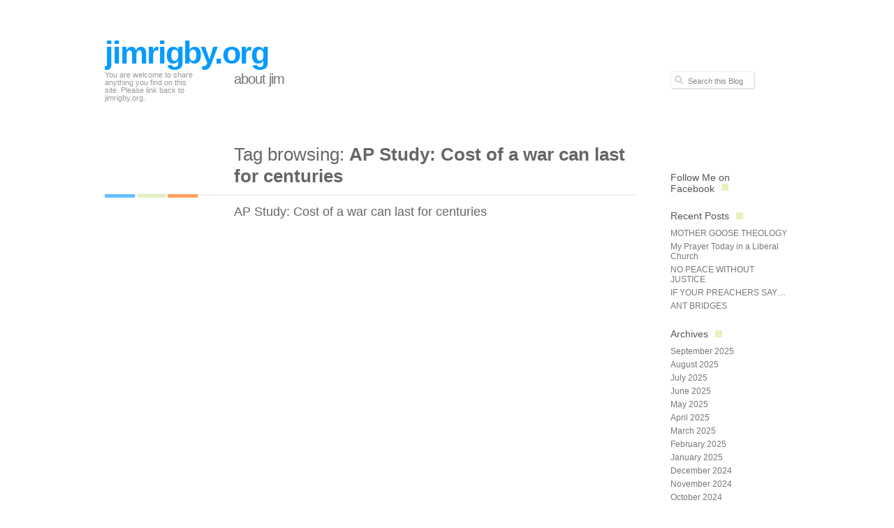

--- FILE ---
content_type: text/html; charset=UTF-8
request_url: http://www.jimrigby.org/tag/ap-study-cost-of-a-war-can-last-for-centuries/
body_size: 8706
content:
<!DOCTYPE html PUBLIC "-//W3C//DTD XHTML 1.0 Transitional//EN" "http://www.w3.org/TR/xhtml1/DTD/xhtml1-transitional.dtd">
<html xmlns="http://www.w3.org/1999/xhtml"  xmlns:fb="http://ogp.me/ns/fb#" xmlns:og="http://ogp.me/ns#" lang="en-US" xmlns:fb="https://www.facebook.com/2008/fbml" xmlns:addthis="https://www.addthis.com/help/api-spec" >
<head profile="http://gmpg.org/xfn/11">
<meta http-equiv="Content-Type" content="text/html; charset=UTF-8" />
<title> &raquo; AP Study: Cost of a war can last for centuries jimrigby.org</title>
<link rel="stylesheet" href="http://www.jimrigby.org/wp-content/themes/neutra/style.css" type="text/css" media="screen" />
<!--[if lte IE 7]><link href="http://www.jimrigby.org/wp-content/themes/neutra/css/style-ie.css" rel="stylesheet" type="text/css" /><![endif]-->
<link rel="pingback" href="http://www.jimrigby.org/xmlrpc.php" />
<meta name='robots' content='max-image-preview:large' />
	<style>img:is([sizes="auto" i], [sizes^="auto," i]) { contain-intrinsic-size: 3000px 1500px }</style>
	<link rel='dns-prefetch' href='//s7.addthis.com' />
<link rel="alternate" type="application/rss+xml" title="jimrigby.org &raquo; Feed" href="http://www.jimrigby.org/feed/" />
<link rel="alternate" type="application/rss+xml" title="jimrigby.org &raquo; Comments Feed" href="http://www.jimrigby.org/comments/feed/" />
<link rel="alternate" type="application/rss+xml" title="jimrigby.org &raquo; AP Study: Cost of a war can last for centuries Tag Feed" href="http://www.jimrigby.org/tag/ap-study-cost-of-a-war-can-last-for-centuries/feed/" />
		<!-- This site uses the Google Analytics by MonsterInsights plugin v8.28.0 - Using Analytics tracking - https://www.monsterinsights.com/ -->
		<!-- Note: MonsterInsights is not currently configured on this site. The site owner needs to authenticate with Google Analytics in the MonsterInsights settings panel. -->
					<!-- No tracking code set -->
				<!-- / Google Analytics by MonsterInsights -->
		<script type="text/javascript">
/* <![CDATA[ */
window._wpemojiSettings = {"baseUrl":"https:\/\/s.w.org\/images\/core\/emoji\/16.0.1\/72x72\/","ext":".png","svgUrl":"https:\/\/s.w.org\/images\/core\/emoji\/16.0.1\/svg\/","svgExt":".svg","source":{"concatemoji":"http:\/\/www.jimrigby.org\/wp-includes\/js\/wp-emoji-release.min.js?ver=6.8.3"}};
/*! This file is auto-generated */
!function(s,n){var o,i,e;function c(e){try{var t={supportTests:e,timestamp:(new Date).valueOf()};sessionStorage.setItem(o,JSON.stringify(t))}catch(e){}}function p(e,t,n){e.clearRect(0,0,e.canvas.width,e.canvas.height),e.fillText(t,0,0);var t=new Uint32Array(e.getImageData(0,0,e.canvas.width,e.canvas.height).data),a=(e.clearRect(0,0,e.canvas.width,e.canvas.height),e.fillText(n,0,0),new Uint32Array(e.getImageData(0,0,e.canvas.width,e.canvas.height).data));return t.every(function(e,t){return e===a[t]})}function u(e,t){e.clearRect(0,0,e.canvas.width,e.canvas.height),e.fillText(t,0,0);for(var n=e.getImageData(16,16,1,1),a=0;a<n.data.length;a++)if(0!==n.data[a])return!1;return!0}function f(e,t,n,a){switch(t){case"flag":return n(e,"\ud83c\udff3\ufe0f\u200d\u26a7\ufe0f","\ud83c\udff3\ufe0f\u200b\u26a7\ufe0f")?!1:!n(e,"\ud83c\udde8\ud83c\uddf6","\ud83c\udde8\u200b\ud83c\uddf6")&&!n(e,"\ud83c\udff4\udb40\udc67\udb40\udc62\udb40\udc65\udb40\udc6e\udb40\udc67\udb40\udc7f","\ud83c\udff4\u200b\udb40\udc67\u200b\udb40\udc62\u200b\udb40\udc65\u200b\udb40\udc6e\u200b\udb40\udc67\u200b\udb40\udc7f");case"emoji":return!a(e,"\ud83e\udedf")}return!1}function g(e,t,n,a){var r="undefined"!=typeof WorkerGlobalScope&&self instanceof WorkerGlobalScope?new OffscreenCanvas(300,150):s.createElement("canvas"),o=r.getContext("2d",{willReadFrequently:!0}),i=(o.textBaseline="top",o.font="600 32px Arial",{});return e.forEach(function(e){i[e]=t(o,e,n,a)}),i}function t(e){var t=s.createElement("script");t.src=e,t.defer=!0,s.head.appendChild(t)}"undefined"!=typeof Promise&&(o="wpEmojiSettingsSupports",i=["flag","emoji"],n.supports={everything:!0,everythingExceptFlag:!0},e=new Promise(function(e){s.addEventListener("DOMContentLoaded",e,{once:!0})}),new Promise(function(t){var n=function(){try{var e=JSON.parse(sessionStorage.getItem(o));if("object"==typeof e&&"number"==typeof e.timestamp&&(new Date).valueOf()<e.timestamp+604800&&"object"==typeof e.supportTests)return e.supportTests}catch(e){}return null}();if(!n){if("undefined"!=typeof Worker&&"undefined"!=typeof OffscreenCanvas&&"undefined"!=typeof URL&&URL.createObjectURL&&"undefined"!=typeof Blob)try{var e="postMessage("+g.toString()+"("+[JSON.stringify(i),f.toString(),p.toString(),u.toString()].join(",")+"));",a=new Blob([e],{type:"text/javascript"}),r=new Worker(URL.createObjectURL(a),{name:"wpTestEmojiSupports"});return void(r.onmessage=function(e){c(n=e.data),r.terminate(),t(n)})}catch(e){}c(n=g(i,f,p,u))}t(n)}).then(function(e){for(var t in e)n.supports[t]=e[t],n.supports.everything=n.supports.everything&&n.supports[t],"flag"!==t&&(n.supports.everythingExceptFlag=n.supports.everythingExceptFlag&&n.supports[t]);n.supports.everythingExceptFlag=n.supports.everythingExceptFlag&&!n.supports.flag,n.DOMReady=!1,n.readyCallback=function(){n.DOMReady=!0}}).then(function(){return e}).then(function(){var e;n.supports.everything||(n.readyCallback(),(e=n.source||{}).concatemoji?t(e.concatemoji):e.wpemoji&&e.twemoji&&(t(e.twemoji),t(e.wpemoji)))}))}((window,document),window._wpemojiSettings);
/* ]]> */
</script>
<!-- AL2FB CSS -->
<style type="text/css" media="screen">
.al2fb_widget_comments { }
.al2fb_widget_comments li { }
.al2fb_widget_picture { width: 32px; height: 32px; }
.al2fb_widget_name { }
.al2fb_widget_comment { }
.al2fb_widget_date { font-size: smaller; }</style>
<link rel='stylesheet' id='al2fb_style-css' href='http://www.jimrigby.org/wp-content/plugins/add-link-to-facebook/add-link-to-facebook.css?ver=6.8.3' type='text/css' media='all' />
<style id='wp-emoji-styles-inline-css' type='text/css'>

	img.wp-smiley, img.emoji {
		display: inline !important;
		border: none !important;
		box-shadow: none !important;
		height: 1em !important;
		width: 1em !important;
		margin: 0 0.07em !important;
		vertical-align: -0.1em !important;
		background: none !important;
		padding: 0 !important;
	}
</style>
<link rel='stylesheet' id='wp-block-library-css' href='http://www.jimrigby.org/wp-includes/css/dist/block-library/style.min.css?ver=6.8.3' type='text/css' media='all' />
<style id='classic-theme-styles-inline-css' type='text/css'>
/*! This file is auto-generated */
.wp-block-button__link{color:#fff;background-color:#32373c;border-radius:9999px;box-shadow:none;text-decoration:none;padding:calc(.667em + 2px) calc(1.333em + 2px);font-size:1.125em}.wp-block-file__button{background:#32373c;color:#fff;text-decoration:none}
</style>
<style id='global-styles-inline-css' type='text/css'>
:root{--wp--preset--aspect-ratio--square: 1;--wp--preset--aspect-ratio--4-3: 4/3;--wp--preset--aspect-ratio--3-4: 3/4;--wp--preset--aspect-ratio--3-2: 3/2;--wp--preset--aspect-ratio--2-3: 2/3;--wp--preset--aspect-ratio--16-9: 16/9;--wp--preset--aspect-ratio--9-16: 9/16;--wp--preset--color--black: #000000;--wp--preset--color--cyan-bluish-gray: #abb8c3;--wp--preset--color--white: #ffffff;--wp--preset--color--pale-pink: #f78da7;--wp--preset--color--vivid-red: #cf2e2e;--wp--preset--color--luminous-vivid-orange: #ff6900;--wp--preset--color--luminous-vivid-amber: #fcb900;--wp--preset--color--light-green-cyan: #7bdcb5;--wp--preset--color--vivid-green-cyan: #00d084;--wp--preset--color--pale-cyan-blue: #8ed1fc;--wp--preset--color--vivid-cyan-blue: #0693e3;--wp--preset--color--vivid-purple: #9b51e0;--wp--preset--gradient--vivid-cyan-blue-to-vivid-purple: linear-gradient(135deg,rgba(6,147,227,1) 0%,rgb(155,81,224) 100%);--wp--preset--gradient--light-green-cyan-to-vivid-green-cyan: linear-gradient(135deg,rgb(122,220,180) 0%,rgb(0,208,130) 100%);--wp--preset--gradient--luminous-vivid-amber-to-luminous-vivid-orange: linear-gradient(135deg,rgba(252,185,0,1) 0%,rgba(255,105,0,1) 100%);--wp--preset--gradient--luminous-vivid-orange-to-vivid-red: linear-gradient(135deg,rgba(255,105,0,1) 0%,rgb(207,46,46) 100%);--wp--preset--gradient--very-light-gray-to-cyan-bluish-gray: linear-gradient(135deg,rgb(238,238,238) 0%,rgb(169,184,195) 100%);--wp--preset--gradient--cool-to-warm-spectrum: linear-gradient(135deg,rgb(74,234,220) 0%,rgb(151,120,209) 20%,rgb(207,42,186) 40%,rgb(238,44,130) 60%,rgb(251,105,98) 80%,rgb(254,248,76) 100%);--wp--preset--gradient--blush-light-purple: linear-gradient(135deg,rgb(255,206,236) 0%,rgb(152,150,240) 100%);--wp--preset--gradient--blush-bordeaux: linear-gradient(135deg,rgb(254,205,165) 0%,rgb(254,45,45) 50%,rgb(107,0,62) 100%);--wp--preset--gradient--luminous-dusk: linear-gradient(135deg,rgb(255,203,112) 0%,rgb(199,81,192) 50%,rgb(65,88,208) 100%);--wp--preset--gradient--pale-ocean: linear-gradient(135deg,rgb(255,245,203) 0%,rgb(182,227,212) 50%,rgb(51,167,181) 100%);--wp--preset--gradient--electric-grass: linear-gradient(135deg,rgb(202,248,128) 0%,rgb(113,206,126) 100%);--wp--preset--gradient--midnight: linear-gradient(135deg,rgb(2,3,129) 0%,rgb(40,116,252) 100%);--wp--preset--font-size--small: 13px;--wp--preset--font-size--medium: 20px;--wp--preset--font-size--large: 36px;--wp--preset--font-size--x-large: 42px;--wp--preset--spacing--20: 0.44rem;--wp--preset--spacing--30: 0.67rem;--wp--preset--spacing--40: 1rem;--wp--preset--spacing--50: 1.5rem;--wp--preset--spacing--60: 2.25rem;--wp--preset--spacing--70: 3.38rem;--wp--preset--spacing--80: 5.06rem;--wp--preset--shadow--natural: 6px 6px 9px rgba(0, 0, 0, 0.2);--wp--preset--shadow--deep: 12px 12px 50px rgba(0, 0, 0, 0.4);--wp--preset--shadow--sharp: 6px 6px 0px rgba(0, 0, 0, 0.2);--wp--preset--shadow--outlined: 6px 6px 0px -3px rgba(255, 255, 255, 1), 6px 6px rgba(0, 0, 0, 1);--wp--preset--shadow--crisp: 6px 6px 0px rgba(0, 0, 0, 1);}:where(.is-layout-flex){gap: 0.5em;}:where(.is-layout-grid){gap: 0.5em;}body .is-layout-flex{display: flex;}.is-layout-flex{flex-wrap: wrap;align-items: center;}.is-layout-flex > :is(*, div){margin: 0;}body .is-layout-grid{display: grid;}.is-layout-grid > :is(*, div){margin: 0;}:where(.wp-block-columns.is-layout-flex){gap: 2em;}:where(.wp-block-columns.is-layout-grid){gap: 2em;}:where(.wp-block-post-template.is-layout-flex){gap: 1.25em;}:where(.wp-block-post-template.is-layout-grid){gap: 1.25em;}.has-black-color{color: var(--wp--preset--color--black) !important;}.has-cyan-bluish-gray-color{color: var(--wp--preset--color--cyan-bluish-gray) !important;}.has-white-color{color: var(--wp--preset--color--white) !important;}.has-pale-pink-color{color: var(--wp--preset--color--pale-pink) !important;}.has-vivid-red-color{color: var(--wp--preset--color--vivid-red) !important;}.has-luminous-vivid-orange-color{color: var(--wp--preset--color--luminous-vivid-orange) !important;}.has-luminous-vivid-amber-color{color: var(--wp--preset--color--luminous-vivid-amber) !important;}.has-light-green-cyan-color{color: var(--wp--preset--color--light-green-cyan) !important;}.has-vivid-green-cyan-color{color: var(--wp--preset--color--vivid-green-cyan) !important;}.has-pale-cyan-blue-color{color: var(--wp--preset--color--pale-cyan-blue) !important;}.has-vivid-cyan-blue-color{color: var(--wp--preset--color--vivid-cyan-blue) !important;}.has-vivid-purple-color{color: var(--wp--preset--color--vivid-purple) !important;}.has-black-background-color{background-color: var(--wp--preset--color--black) !important;}.has-cyan-bluish-gray-background-color{background-color: var(--wp--preset--color--cyan-bluish-gray) !important;}.has-white-background-color{background-color: var(--wp--preset--color--white) !important;}.has-pale-pink-background-color{background-color: var(--wp--preset--color--pale-pink) !important;}.has-vivid-red-background-color{background-color: var(--wp--preset--color--vivid-red) !important;}.has-luminous-vivid-orange-background-color{background-color: var(--wp--preset--color--luminous-vivid-orange) !important;}.has-luminous-vivid-amber-background-color{background-color: var(--wp--preset--color--luminous-vivid-amber) !important;}.has-light-green-cyan-background-color{background-color: var(--wp--preset--color--light-green-cyan) !important;}.has-vivid-green-cyan-background-color{background-color: var(--wp--preset--color--vivid-green-cyan) !important;}.has-pale-cyan-blue-background-color{background-color: var(--wp--preset--color--pale-cyan-blue) !important;}.has-vivid-cyan-blue-background-color{background-color: var(--wp--preset--color--vivid-cyan-blue) !important;}.has-vivid-purple-background-color{background-color: var(--wp--preset--color--vivid-purple) !important;}.has-black-border-color{border-color: var(--wp--preset--color--black) !important;}.has-cyan-bluish-gray-border-color{border-color: var(--wp--preset--color--cyan-bluish-gray) !important;}.has-white-border-color{border-color: var(--wp--preset--color--white) !important;}.has-pale-pink-border-color{border-color: var(--wp--preset--color--pale-pink) !important;}.has-vivid-red-border-color{border-color: var(--wp--preset--color--vivid-red) !important;}.has-luminous-vivid-orange-border-color{border-color: var(--wp--preset--color--luminous-vivid-orange) !important;}.has-luminous-vivid-amber-border-color{border-color: var(--wp--preset--color--luminous-vivid-amber) !important;}.has-light-green-cyan-border-color{border-color: var(--wp--preset--color--light-green-cyan) !important;}.has-vivid-green-cyan-border-color{border-color: var(--wp--preset--color--vivid-green-cyan) !important;}.has-pale-cyan-blue-border-color{border-color: var(--wp--preset--color--pale-cyan-blue) !important;}.has-vivid-cyan-blue-border-color{border-color: var(--wp--preset--color--vivid-cyan-blue) !important;}.has-vivid-purple-border-color{border-color: var(--wp--preset--color--vivid-purple) !important;}.has-vivid-cyan-blue-to-vivid-purple-gradient-background{background: var(--wp--preset--gradient--vivid-cyan-blue-to-vivid-purple) !important;}.has-light-green-cyan-to-vivid-green-cyan-gradient-background{background: var(--wp--preset--gradient--light-green-cyan-to-vivid-green-cyan) !important;}.has-luminous-vivid-amber-to-luminous-vivid-orange-gradient-background{background: var(--wp--preset--gradient--luminous-vivid-amber-to-luminous-vivid-orange) !important;}.has-luminous-vivid-orange-to-vivid-red-gradient-background{background: var(--wp--preset--gradient--luminous-vivid-orange-to-vivid-red) !important;}.has-very-light-gray-to-cyan-bluish-gray-gradient-background{background: var(--wp--preset--gradient--very-light-gray-to-cyan-bluish-gray) !important;}.has-cool-to-warm-spectrum-gradient-background{background: var(--wp--preset--gradient--cool-to-warm-spectrum) !important;}.has-blush-light-purple-gradient-background{background: var(--wp--preset--gradient--blush-light-purple) !important;}.has-blush-bordeaux-gradient-background{background: var(--wp--preset--gradient--blush-bordeaux) !important;}.has-luminous-dusk-gradient-background{background: var(--wp--preset--gradient--luminous-dusk) !important;}.has-pale-ocean-gradient-background{background: var(--wp--preset--gradient--pale-ocean) !important;}.has-electric-grass-gradient-background{background: var(--wp--preset--gradient--electric-grass) !important;}.has-midnight-gradient-background{background: var(--wp--preset--gradient--midnight) !important;}.has-small-font-size{font-size: var(--wp--preset--font-size--small) !important;}.has-medium-font-size{font-size: var(--wp--preset--font-size--medium) !important;}.has-large-font-size{font-size: var(--wp--preset--font-size--large) !important;}.has-x-large-font-size{font-size: var(--wp--preset--font-size--x-large) !important;}
:where(.wp-block-post-template.is-layout-flex){gap: 1.25em;}:where(.wp-block-post-template.is-layout-grid){gap: 1.25em;}
:where(.wp-block-columns.is-layout-flex){gap: 2em;}:where(.wp-block-columns.is-layout-grid){gap: 2em;}
:root :where(.wp-block-pullquote){font-size: 1.5em;line-height: 1.6;}
</style>
<link rel='stylesheet' id='wpt-twitter-feed-css' href='http://www.jimrigby.org/wp-content/plugins/wp-to-twitter/css/twitter-feed.css?ver=6.8.3' type='text/css' media='all' />
<link rel='stylesheet' id='addthis_all_pages-css' href='http://www.jimrigby.org/wp-content/plugins/addthis/frontend/build/addthis_wordpress_public.min.css?ver=6.8.3' type='text/css' media='all' />
<link rel='stylesheet' id='mediaelementjs-styles-css' href='http://www.jimrigby.org/wp-content/plugins/media-element-html5-video-and-audio-player/mediaelement/v4/mediaelementplayer.min.css?ver=6.8.3' type='text/css' media='all' />
<link rel='stylesheet' id='mediaelementjs-styles-legacy-css' href='http://www.jimrigby.org/wp-content/plugins/media-element-html5-video-and-audio-player/mediaelement/v4/mediaelementplayer-legacy.min.css?ver=6.8.3' type='text/css' media='all' />
<script type="text/javascript" src="http://www.jimrigby.org/wp-includes/js/jquery/jquery.min.js?ver=3.7.1" id="jquery-core-js"></script>
<script type="text/javascript" src="http://www.jimrigby.org/wp-includes/js/jquery/jquery-migrate.min.js?ver=3.4.1" id="jquery-migrate-js"></script>
<script type="text/javascript" src="http://www.jimrigby.org/wp-admin/admin-ajax.php?action=addthis_global_options_settings&amp;ver=6.8.3" id="addthis_global_options-js"></script>
<script type="text/javascript" src="https://s7.addthis.com/js/300/addthis_widget.js?ver=6.8.3#pubid=wp-e3f4bd338c611e1e2d1a216115fd3ae7" id="addthis_widget-js"></script>
<script type="text/javascript" src="http://www.jimrigby.org/wp-content/plugins/media-element-html5-video-and-audio-player/mediaelement/v4/mediaelement-and-player.min.js?ver=4.2.8" id="mediaelementjs-scripts-js"></script>
<link rel="https://api.w.org/" href="http://www.jimrigby.org/wp-json/" /><link rel="alternate" title="JSON" type="application/json" href="http://www.jimrigby.org/wp-json/wp/v2/tags/1493" /><link rel="EditURI" type="application/rsd+xml" title="RSD" href="http://www.jimrigby.org/xmlrpc.php?rsd" />
<meta name="generator" content="WordPress 6.8.3" />

<script type="text/javascript">var _sf_startpt=(new Date()).getTime()</script>
<meta property='og:image' content='https://fbcdn-sphotos-a.akamaihd.net/hphotos-ak-snc6/167910_104380789636737_100001944497845_33254_5838861_n.jpg' />
<link rel='image_src' href='https://fbcdn-sphotos-a.akamaihd.net/hphotos-ak-snc6/167910_104380789636737_100001944497845_33254_5838861_n.jpg' />
<meta property='og:site_name' content='jimrigby.org' />
<meta property='fb:app_id' content='355301981153973' />
<meta property='og:locale' content='en_US' />
</head>
<body class="archive tag tag-ap-study-cost-of-a-war-can-last-for-centuries tag-1493 wp-theme-neutra">
<div id="container">
<div id="header">
	<h1><a href="http://www.jimrigby.org/" title="jimrigby.org">jimrigby.org</a></h1>
	<p>You are welcome to share anything you find on this site. Please link back to jimrigby.org.</p>

	<div id="menu">
			<ul>
		<li class="page_item page-item-4"><a href="http://www.jimrigby.org/about-jim/">About Jim</a></li>
	</ul>
	</div>

	<div id="search">
		<form method="get" id="searchform" action="http://www.jimrigby.org/">
	<p><input type="text" size="12" value="Search this Blog" name="s" id="s" class="ipt-keywords" onfocus="if (this.value == this.defaultValue) this.value = ''" /></p>
</form>	</div>
</div><!-- /header -->
<div id="page">

	<div id="left">
		
		<h2 class="title">
			Tag browsing: <strong>AP Study: Cost of a war can last for centuries</strong>		</h2>

					<div class="results">
				<h4><a href="http://www.jimrigby.org/ap-study-cost-of-a-war-can-last-for-centuries/" rel="bookmark" title="AP Study: Cost of a war can last for centuries">AP Study: Cost of a war can last for centuries</a></h4>
			</div>

			
			<div class="navigation">
				<div class="old-posts alignleft"></div>
				<div class="new-posts alignright"></div>
			</div><!-- /navigation -->

			
	</div><!-- /left -->

	<div id="right">
		<ul>
		<li id="sfc-like-2" class="widget widget_sfc-like">		<h2 class="widgettitle">Follow Me on Facebook</h2>
		<fb:like href='https://www.facebook.com/profile.php?id=100001944497845' send='false' layout='standard' show_faces='false' width='200' height='65' action='like' colorscheme='light' font='lucida grande'></fb:like>		</li>
		
		<li id="recent-posts-2" class="widget widget_recent_entries">
		<h2 class="widgettitle">Recent Posts</h2>

		<ul>
											<li>
					<a href="http://www.jimrigby.org/mother-goose-theology/">MOTHER GOOSE THEOLOGY</a>
									</li>
											<li>
					<a href="http://www.jimrigby.org/my-prayer-today-in-a-liberal-church/">My Prayer Today in a Liberal Church</a>
									</li>
											<li>
					<a href="http://www.jimrigby.org/no-peace-without-justice/">NO PEACE WITHOUT JUSTICE</a>
									</li>
											<li>
					<a href="http://www.jimrigby.org/if-your-preachers-say/">IF YOUR PREACHERS SAY&#8230;</a>
									</li>
											<li>
					<a href="http://www.jimrigby.org/ant-bridges-3/">ANT BRIDGES</a>
									</li>
					</ul>

		</li>
<li id="archives-2" class="widget widget_archive"><h2 class="widgettitle">Archives</h2>

			<ul>
					<li><a href='http://www.jimrigby.org/2025/09/'>September 2025</a></li>
	<li><a href='http://www.jimrigby.org/2025/08/'>August 2025</a></li>
	<li><a href='http://www.jimrigby.org/2025/07/'>July 2025</a></li>
	<li><a href='http://www.jimrigby.org/2025/06/'>June 2025</a></li>
	<li><a href='http://www.jimrigby.org/2025/05/'>May 2025</a></li>
	<li><a href='http://www.jimrigby.org/2025/04/'>April 2025</a></li>
	<li><a href='http://www.jimrigby.org/2025/03/'>March 2025</a></li>
	<li><a href='http://www.jimrigby.org/2025/02/'>February 2025</a></li>
	<li><a href='http://www.jimrigby.org/2025/01/'>January 2025</a></li>
	<li><a href='http://www.jimrigby.org/2024/12/'>December 2024</a></li>
	<li><a href='http://www.jimrigby.org/2024/11/'>November 2024</a></li>
	<li><a href='http://www.jimrigby.org/2024/10/'>October 2024</a></li>
	<li><a href='http://www.jimrigby.org/2024/09/'>September 2024</a></li>
	<li><a href='http://www.jimrigby.org/2024/08/'>August 2024</a></li>
	<li><a href='http://www.jimrigby.org/2024/07/'>July 2024</a></li>
	<li><a href='http://www.jimrigby.org/2022/04/'>April 2022</a></li>
	<li><a href='http://www.jimrigby.org/2021/11/'>November 2021</a></li>
	<li><a href='http://www.jimrigby.org/2021/01/'>January 2021</a></li>
	<li><a href='http://www.jimrigby.org/2020/06/'>June 2020</a></li>
	<li><a href='http://www.jimrigby.org/2018/04/'>April 2018</a></li>
	<li><a href='http://www.jimrigby.org/2015/06/'>June 2015</a></li>
	<li><a href='http://www.jimrigby.org/2015/01/'>January 2015</a></li>
	<li><a href='http://www.jimrigby.org/2014/12/'>December 2014</a></li>
	<li><a href='http://www.jimrigby.org/2014/07/'>July 2014</a></li>
	<li><a href='http://www.jimrigby.org/2014/06/'>June 2014</a></li>
	<li><a href='http://www.jimrigby.org/2014/05/'>May 2014</a></li>
	<li><a href='http://www.jimrigby.org/2014/04/'>April 2014</a></li>
	<li><a href='http://www.jimrigby.org/2014/03/'>March 2014</a></li>
	<li><a href='http://www.jimrigby.org/2014/02/'>February 2014</a></li>
	<li><a href='http://www.jimrigby.org/2014/01/'>January 2014</a></li>
	<li><a href='http://www.jimrigby.org/2013/12/'>December 2013</a></li>
	<li><a href='http://www.jimrigby.org/2013/11/'>November 2013</a></li>
	<li><a href='http://www.jimrigby.org/2013/10/'>October 2013</a></li>
	<li><a href='http://www.jimrigby.org/2013/09/'>September 2013</a></li>
	<li><a href='http://www.jimrigby.org/2013/08/'>August 2013</a></li>
	<li><a href='http://www.jimrigby.org/2013/07/'>July 2013</a></li>
	<li><a href='http://www.jimrigby.org/2013/06/'>June 2013</a></li>
	<li><a href='http://www.jimrigby.org/2013/05/'>May 2013</a></li>
	<li><a href='http://www.jimrigby.org/2013/04/'>April 2013</a></li>
	<li><a href='http://www.jimrigby.org/2013/03/'>March 2013</a></li>
	<li><a href='http://www.jimrigby.org/2013/02/'>February 2013</a></li>
	<li><a href='http://www.jimrigby.org/2013/01/'>January 2013</a></li>
	<li><a href='http://www.jimrigby.org/2012/12/'>December 2012</a></li>
	<li><a href='http://www.jimrigby.org/2012/11/'>November 2012</a></li>
	<li><a href='http://www.jimrigby.org/2012/10/'>October 2012</a></li>
	<li><a href='http://www.jimrigby.org/2012/09/'>September 2012</a></li>
	<li><a href='http://www.jimrigby.org/2012/08/'>August 2012</a></li>
	<li><a href='http://www.jimrigby.org/2012/07/'>July 2012</a></li>
	<li><a href='http://www.jimrigby.org/2012/06/'>June 2012</a></li>
	<li><a href='http://www.jimrigby.org/2012/05/'>May 2012</a></li>
	<li><a href='http://www.jimrigby.org/2012/04/'>April 2012</a></li>
	<li><a href='http://www.jimrigby.org/2012/03/'>March 2012</a></li>
	<li><a href='http://www.jimrigby.org/2012/02/'>February 2012</a></li>
	<li><a href='http://www.jimrigby.org/2012/01/'>January 2012</a></li>
			</ul>

			</li>
<li id="tag_cloud-2" class="widget widget_tag_cloud"><h2 class="widgettitle">Tags</h2>
<div class="tagcloud"><a href="http://www.jimrigby.org/tag/abortion/" class="tag-cloud-link tag-link-137 tag-link-position-1" style="font-size: 11.341563786008pt;" aria-label="abortion (22 items)">abortion</a>
<a href="http://www.jimrigby.org/tag/activism/" class="tag-cloud-link tag-link-45 tag-link-position-2" style="font-size: 8.9794238683128pt;" aria-label="activism (8 items)">activism</a>
<a href="http://www.jimrigby.org/tag/afghanistan/" class="tag-cloud-link tag-link-181 tag-link-position-3" style="font-size: 9.7283950617284pt;" aria-label="Afghanistan (11 items)">Afghanistan</a>
<a href="http://www.jimrigby.org/tag/atheism/" class="tag-cloud-link tag-link-85 tag-link-position-4" style="font-size: 9.9012345679012pt;" aria-label="Atheism (12 items)">Atheism</a>
<a href="http://www.jimrigby.org/tag/belief/" class="tag-cloud-link tag-link-184 tag-link-position-5" style="font-size: 8.9794238683128pt;" aria-label="belief (8 items)">belief</a>
<a href="http://www.jimrigby.org/tag/bible/" class="tag-cloud-link tag-link-4 tag-link-position-6" style="font-size: 9.2674897119342pt;" aria-label="Bible (9 items)">Bible</a>
<a href="http://www.jimrigby.org/tag/birth-control/" class="tag-cloud-link tag-link-136 tag-link-position-7" style="font-size: 8.40329218107pt;" aria-label="birth control (6 items)">birth control</a>
<a href="http://www.jimrigby.org/tag/capitalism/" class="tag-cloud-link tag-link-11 tag-link-position-8" style="font-size: 9.2674897119342pt;" aria-label="capitalism (9 items)">capitalism</a>
<a href="http://www.jimrigby.org/tag/chomsky/" class="tag-cloud-link tag-link-121 tag-link-position-9" style="font-size: 8pt;" aria-label="Chomsky (5 items)">Chomsky</a>
<a href="http://www.jimrigby.org/tag/christianity/" class="tag-cloud-link tag-link-8 tag-link-position-10" style="font-size: 10.304526748971pt;" aria-label="Christianity (14 items)">Christianity</a>
<a href="http://www.jimrigby.org/tag/drones/" class="tag-cloud-link tag-link-91 tag-link-position-11" style="font-size: 9.2674897119342pt;" aria-label="drones (9 items)">drones</a>
<a href="http://www.jimrigby.org/tag/education/" class="tag-cloud-link tag-link-174 tag-link-position-12" style="font-size: 8.40329218107pt;" aria-label="Education (6 items)">Education</a>
<a href="http://www.jimrigby.org/tag/evolution/" class="tag-cloud-link tag-link-118 tag-link-position-13" style="font-size: 8.40329218107pt;" aria-label="evolution (6 items)">evolution</a>
<a href="http://www.jimrigby.org/tag/fundamentalism/" class="tag-cloud-link tag-link-504 tag-link-position-14" style="font-size: 8.9794238683128pt;" aria-label="fundamentalism (8 items)">fundamentalism</a>
<a href="http://www.jimrigby.org/tag/gallup/" class="tag-cloud-link tag-link-140 tag-link-position-15" style="font-size: 8.40329218107pt;" aria-label="Gallup (6 items)">Gallup</a>
<a href="http://www.jimrigby.org/tag/glenn-greenwald/" class="tag-cloud-link tag-link-76 tag-link-position-16" style="font-size: 8.40329218107pt;" aria-label="Glenn Greenwald (6 items)">Glenn Greenwald</a>
<a href="http://www.jimrigby.org/tag/god/" class="tag-cloud-link tag-link-58 tag-link-position-17" style="font-size: 8.40329218107pt;" aria-label="God (6 items)">God</a>
<a href="http://www.jimrigby.org/tag/health-care/" class="tag-cloud-link tag-link-73 tag-link-position-18" style="font-size: 8.9794238683128pt;" aria-label="health care (8 items)">health care</a>
<a href="http://www.jimrigby.org/tag/homosexuality/" class="tag-cloud-link tag-link-455 tag-link-position-19" style="font-size: 10.131687242798pt;" aria-label="homosexuality (13 items)">homosexuality</a>
<a href="http://www.jimrigby.org/tag/immigration/" class="tag-cloud-link tag-link-415 tag-link-position-20" style="font-size: 8.40329218107pt;" aria-label="Immigration (6 items)">Immigration</a>
<a href="http://www.jimrigby.org/tag/iran/" class="tag-cloud-link tag-link-35 tag-link-position-21" style="font-size: 10.592592592593pt;" aria-label="Iran (16 items)">Iran</a>
<a href="http://www.jimrigby.org/tag/jane-spahr/" class="tag-cloud-link tag-link-105 tag-link-position-22" style="font-size: 8.6913580246914pt;" aria-label="Jane Spahr (7 items)">Jane Spahr</a>
<a href="http://www.jimrigby.org/tag/jesus/" class="tag-cloud-link tag-link-10 tag-link-position-23" style="font-size: 8.6913580246914pt;" aria-label="Jesus (7 items)">Jesus</a>
<a href="http://www.jimrigby.org/tag/jim-rigby/" class="tag-cloud-link tag-link-63 tag-link-position-24" style="font-size: 22pt;" aria-label="Jim Rigby (1,627 items)">Jim Rigby</a>
<a href="http://www.jimrigby.org/tag/justice/" class="tag-cloud-link tag-link-51 tag-link-position-25" style="font-size: 8.9794238683128pt;" aria-label="justice (8 items)">justice</a>
<a href="http://www.jimrigby.org/tag/literalism/" class="tag-cloud-link tag-link-7 tag-link-position-26" style="font-size: 8.6913580246914pt;" aria-label="literalism (7 items)">literalism</a>
<a href="http://www.jimrigby.org/tag/love/" class="tag-cloud-link tag-link-5 tag-link-position-27" style="font-size: 9.7283950617284pt;" aria-label="Love (11 items)">Love</a>
<a href="http://www.jimrigby.org/tag/marriage-equality/" class="tag-cloud-link tag-link-964 tag-link-position-28" style="font-size: 8.40329218107pt;" aria-label="marriage equality (6 items)">marriage equality</a>
<a href="http://www.jimrigby.org/tag/martin-luther-king/" class="tag-cloud-link tag-link-37 tag-link-position-29" style="font-size: 8.40329218107pt;" aria-label="Martin Luther King (6 items)">Martin Luther King</a>
<a href="http://www.jimrigby.org/tag/mlk/" class="tag-cloud-link tag-link-46 tag-link-position-30" style="font-size: 8.6913580246914pt;" aria-label="MLK (7 items)">MLK</a>
<a href="http://www.jimrigby.org/tag/obama/" class="tag-cloud-link tag-link-157 tag-link-position-31" style="font-size: 12.205761316872pt;" aria-label="Obama (31 items)">Obama</a>
<a href="http://www.jimrigby.org/tag/peace/" class="tag-cloud-link tag-link-17 tag-link-position-32" style="font-size: 9.2674897119342pt;" aria-label="peace (9 items)">peace</a>
<a href="http://www.jimrigby.org/tag/politics/" class="tag-cloud-link tag-link-2286 tag-link-position-33" style="font-size: 8.9794238683128pt;" aria-label="politics (8 items)">politics</a>
<a href="http://www.jimrigby.org/tag/presbyterian/" class="tag-cloud-link tag-link-106 tag-link-position-34" style="font-size: 8.9794238683128pt;" aria-label="presbyterian (8 items)">presbyterian</a>
<a href="http://www.jimrigby.org/tag/racism/" class="tag-cloud-link tag-link-395 tag-link-position-35" style="font-size: 8.40329218107pt;" aria-label="Racism (6 items)">Racism</a>
<a href="http://www.jimrigby.org/tag/radical/" class="tag-cloud-link tag-link-65 tag-link-position-36" style="font-size: 8pt;" aria-label="radical (5 items)">radical</a>
<a href="http://www.jimrigby.org/tag/religion/" class="tag-cloud-link tag-link-40 tag-link-position-37" style="font-size: 12.724279835391pt;" aria-label="religion (39 items)">religion</a>
<a href="http://www.jimrigby.org/tag/romney/" class="tag-cloud-link tag-link-159 tag-link-position-38" style="font-size: 9.7283950617284pt;" aria-label="Romney (11 items)">Romney</a>
<a href="http://www.jimrigby.org/tag/same-sex-marriage/" class="tag-cloud-link tag-link-95 tag-link-position-39" style="font-size: 8pt;" aria-label="same sex marriage (5 items)">same sex marriage</a>
<a href="http://www.jimrigby.org/tag/science/" class="tag-cloud-link tag-link-112 tag-link-position-40" style="font-size: 8pt;" aria-label="science (5 items)">science</a>
<a href="http://www.jimrigby.org/tag/scripture/" class="tag-cloud-link tag-link-498 tag-link-position-41" style="font-size: 8.40329218107pt;" aria-label="Scripture (6 items)">Scripture</a>
<a href="http://www.jimrigby.org/tag/self-defense-from-a-fundamentalist-attack/" class="tag-cloud-link tag-link-502 tag-link-position-42" style="font-size: 9.9012345679012pt;" aria-label="Self Defense from a Fundamentalist Attack (12 items)">Self Defense from a Fundamentalist Attack</a>
<a href="http://www.jimrigby.org/tag/theology/" class="tag-cloud-link tag-link-2287 tag-link-position-43" style="font-size: 8pt;" aria-label="Theology (5 items)">Theology</a>
<a href="http://www.jimrigby.org/tag/war/" class="tag-cloud-link tag-link-16 tag-link-position-44" style="font-size: 8.6913580246914pt;" aria-label="war (7 items)">war</a>
<a href="http://www.jimrigby.org/tag/wikileaks/" class="tag-cloud-link tag-link-61 tag-link-position-45" style="font-size: 8.40329218107pt;" aria-label="wikileaks (6 items)">wikileaks</a></div>
</li>
<li id="linkcat-2" class="widget widget_links"><h2 class="widgettitle">Blogroll</h2>

	<ul class='xoxo blogroll'>
<li><a href="http://godisnotaguy.com/" title="David Mark&#8217;s site for all things related to nonsexist language in the church.">GodisNotaGuy</a></li>
<li><a href="http://humanbeingsanon.com." title="Tom Mitchell&#8217;s reflections on music and on the human condition.">Human Beings Anon</a></li>
<li><a href="http://juliegillis.wordpress.com/" title="Julie addresses all kinds of issues affecting justice and human sexuality.">Julie Gillis</a></li>
<li><a href="http://www.progchurchblog.com">Saint Andrew&#039;s Blog</a></li>
<li><a href="http://www.staopen.com">Saint Andrew&#039;s Website</a></li>
<li><a href="http://worleydervish.blogspot.com" title="Progressive truth telling from Wisconsin">Worley Dervish</a></li>

	</ul>
</li>

<li id="text-2" class="widget widget_text">			<div class="textwidget"><a href="/wp-admin">Admin Login</a></div>
		</li>
<li id="addthis_tool_by_class_name_widget-0" class="widget widget_addthis_tool_by_class_name_widget"><!-- Widget added by an AddThis plugin --><!-- widget name: AddThis Tool --><h2 class="widgettitle"></h2>
<div class="addthis_toolbox addthis_default_style addthis_"><a class="addthis_button_preferred_1"></a><a class="addthis_button_preferred_2"></a><a class="addthis_button_preferred_3"></a><a class="addthis_button_preferred_4"></a><a class="addthis_button_compact"></a><a class="addthis_counter addthis_bubble_style"></a></div><!-- End of widget --></li>
</ul>	</div><!-- /right -->

</div><!-- /page -->

<div id="footer">
	<p class="floatleft"><a href="http://wordpress.com/" rel="generator">Get a free blog at WordPress.com</a></p>
	<p class="floatright">Theme: Neutra by <a href="http://www.artmov.com/blog/246/neutra-theme-for-wordpress/" rel="designer">Artmov</a>.</p>
</div><!-- /footer -->
</div><!-- /container -->

<script type="speculationrules">
{"prefetch":[{"source":"document","where":{"and":[{"href_matches":"\/*"},{"not":{"href_matches":["\/wp-*.php","\/wp-admin\/*","\/wp-content\/uploads\/*","\/wp-content\/*","\/wp-content\/plugins\/*","\/wp-content\/themes\/neutra\/*","\/*\\?(.+)"]}},{"not":{"selector_matches":"a[rel~=\"nofollow\"]"}},{"not":{"selector_matches":".no-prefetch, .no-prefetch a"}}]},"eagerness":"conservative"}]}
</script>
<div id="fb-root"></div>
<script type="text/javascript">
  window.fbAsyncInit = function() {
    FB.init({"appId":"355301981153973","channelUrl":"http:\/\/www.jimrigby.org\/?sfc-channel-file=1","status":true,"cookie":true,"xfbml":true,"oauth":true});
      };
  (function(d){
       var js, id = 'facebook-jssdk'; if (d.getElementById(id)) {return;}
       js = d.createElement('script'); js.id = id; js.async = true;
       js.src = "//connect.facebook.net/en_US/all.js";
       d.getElementsByTagName('head')[0].appendChild(js);
   }(document));     
</script>
</body>
</html>

--- FILE ---
content_type: text/css
request_url: http://www.jimrigby.org/wp-content/themes/neutra/style.css
body_size: 3999
content:
/*
Theme Name: Neutra
Theme URI: http://www.artmov.com/blog/246/neutra-theme-for-wordpress/
Description: Grid-based with a focus on typography and simplicity. A simple and elegant theme.
Version: 0.3.3-wpcom
Author: Artmov
Author URI: http://www.artmov.com
Tags: white, light, two-columns, right-sidebar, custom-menu, fixed-width, sticky-post, custom-background, rtl-language-support, translation-ready, blog, bright, colorful, elegant, geometric, lifestream, minimal

Released under the <a href="http://www.perlfoundation.org/artistic_license_2_0">Artistic License 2.0</a>

Adapted for WordPress.com by Automattic, March 2010

*/

html, body, div, span, applet, object, iframe, h1, h2, h3, h4, h5, h6, p, blockquote, pre, a, abbr, acronym, address, big,cite, code, del, dfn, em, font, img, ins, kbd, q, s, samp, small, strike, strong, sub, sup, tt, var, dl, dt, dd, ol, ul, li, fieldset, form, label, legend, table, caption, tbody, tfoot, thead, tr, th, td {
	margin: 0;
	padding: 0;
	border: 0;
	outline: 0;
	font-weight: inherit;
	font-style: inherit;
	font-size: 100%;
	font-family: inherit;
	vertical-align: baseline;
}
strong {
	font-weight: bold;
}
em {
	font-style: italic;
}
ul, ol, dl {
	padding: 10px;
}
ul li {
	list-style: none;
	margin: 0 0 10px 0;
}
ul li ul {
	padding-top: 5px;
}
ol li {
	margin: 0 0 10px 0;
}
ol li ol {
	padding-top: 5px;
}
dl dd {
	margin: 0 0 0 10px;
}
table {
	border-collapse: collapse;
	margin: 0 0 10px 0;
}
th, td {
	border: 1px solid #CCC;
	padding: 10px;
}
th {
	font-weight: bold;
	text-align: center;
}
caption {
	margin: 0 0 10px 0;
	text-align: center;
}
p, fieldset {
	line-height: 19px;
	margin: 0 0 10px 0;
}
abbr, acronym {
	border-bottom: 1px dotted #000;
	cursor: help;
}
h1 {
	font-size: 20px;
	font-weight: normal;
	margin: 0 0 10px 0;
}
h2 {
	font-size: 18px;
	font-weight: normal;
	margin: 0 0 10px 0;
}
h3 {
	font-size: 16px;
	font-weight: normal;
	margin: 0 0 10px 0;
}
h4 {
	font-size: 14px;
	font-weight: normal;
	margin: 0 0 10px 0;
}
h5 {
	font-size: 13px;
	font-weight: normal;
	margin: 0 0 10px 0;
}
h6 {
	font-size: 12px;
	font-weight: normal;
	margin: 0 0 10px 0;
}
.floatleft {
	float: left;
}
.floatright {
	float: right;
}
.clearing {
	clear: both;
}
.icon {
	position: relative;
	bottom: -4px;
	margin-right: 8px;
}
.padding {
	padding: 10px;
}
.nomargintop {
	margin-top: 0px !important;
}
.nomarginright {
	margin-right: 0px !important;
}
.nomarginbottom {
	margin-bottom: 0px !important;
}
.nomarginleft {
	margin-left: 0px !important;
}
.nobordertop {
	border-top: none !important;
}
.noborderight {
	border-right: none !important;
}
.noborderbottom {
	border-bottom: none !important;
}
.noborderleft {
	border-left: none !important;
}
.nopaddingtop {
	padding-top: 0px !important;
}
.nopaddingright {
	padding-right: 0px !important;
}
.nopaddingbottom {
	padding-bottom: 0px !important;
}
.nopaddingleft {
	padding-left: 0px !important;
}

body {
	font-family: Arial, sans-serif;
	font-size: 12px;
}
a {
	color: #059BFF;
	font-weight: bold;
	text-decoration: none;
}
a:hover {
	color: #444;
	font-weight: bold;
	text-decoration: underline;
}
a:visited {
	color: #059BFF;
	font-weight: bold;
}
a:active {
	color: #999;
}
a.target-blank, a[target="_blank"] {
	background: url(images/ico-icons.png) no-repeat right 5px;
	padding: 0 25px 0 0;
}
a.happy-face {
	position: absolute;
	top: 10px;
	right: 10px;
	display: block;
	width: 18px;
	height: 18px;
	background: url(images/ico-icons.png) no-repeat 0px -63px;
}
p {
	color: #444;
	font-size: 12px;
	line-height: 22px;
}
ul, ol {
	padding: 0;
}
.alignleft {
	float: left;
}
.alignright {
	float: right;
}
.aligncenter {
	display: block;
	margin-left: auto;
	margin-right: auto;
}
img.alignleft {
	float: left;
	margin: 0 10px 5px 0;
}
img.alignright {
	float: right;
	margin: 0 0 5px 10px;
}
.gallery {
	padding-bottom: 20px;
}
#container {
	width: 980px;
	margin: 50px auto;
}

/* ----- Header ----- */
#header {
	width: 980px;
	overflow: hidden;
	margin: 0 0 50px 0;
}
#header h1 {
	width: 760px;
	margin: 0 50px 0 0;
	font-size: 45px;
	font-weight: normal;
	letter-spacing: -2px;
}
#header p {
	float: left;
	width: 135px;
	margin: 0 50px 0 0;
	color: #999;
	font-size: 11px;
	line-height: 11px;
}
#header #menu {
	float: left;
	width: 575px;
	margin-left: 185px;
	padding: 0 0 30px 0;
	position: absolute;
	z-index: 100;
}
#header #menu ul li {
	display: block;
	float: left;
	list-style: none;
	position: relative;
}
#header #menu ul li a {
	color: #777;
	margin: 0 30px 0 0;
	font-size: 20px;
	font-weight: normal;
	text-transform: lowercase;
	letter-spacing: -1px;
}
#header #menu ul li a:hover, #header #menu ul li.current_page_item a {
	color: #222;
	text-decoration: none;
}
#header #menu ul li ul { /* L1 */
	display: none;
	background: #FFF;
	position: absolute;
	z-index: 1000;
	top: 20px;
	left: 1px;
}
#header #menu ul li ul {
	width: 130px;
	border-top: 1px solid #CCC;
	border-left: 1px solid #CCC;
	border-right: 2px solid #CCC;
	border-bottom: 2px solid #CCC;
}
#header #menu ul li ul li {
	width: 120px;
	padding: 5px;
	margin: 0;
	border-bottom: 1px solid #CCC;
	background: #FFF;
}
#header #menu ul li ul li a {
	display: block;
	font-size: 12px;
	font-weight: bold;
	letter-spacing: 0;
	margin: 0;
}
#header #menu ul li.current_page_item ul li a {
	color: #777;
}
#header #menu ul li.current_page_item ul li a:hover {
	color: #222;
}
#header #menu ul li ul li ul { /* L2 */
	margin: 0;
	padding: 0;
	position: absolute;
	top: -1px;
	left: 130px;
}
#header #menu ul li:hover > ul {
	display: block;
}
#header #menu ul ul > li.current_page_item,
#header #menu ul ul > li.current_page_parent,
#header #menu ul ul > li.current_page_ancestor,
#header #menu ul ul > li.current-cat,
#header #menu ul ul > li.current-menu-ancestor,
#header #menu ul ul > li.current-menu-item,
#header #menu ul ul > li.current-menu-parent {
	background: #ddd;
}
#header #menu ul.menu > li.current_page_item > a,
#header #menu ul.menu > li.current_page_parent > a,
#header #menu ul.menu > li.current_page_ancestor > a,
#header #menu ul.menu > li.current-cat > a,
#header #menu ul.menu > li.current-menu-ancestor > a,
#header #menu ul.menu > li.current-menu-item > a,
#header #menu ul.menu > li.current-menu-parent > a {
	color: #222;
}
#header #search {
	float: right;
	width: 170px;
}
#header #search form#searchform input.ipt-keywords {
	width: 96px;
	height: 18px;
	padding: 5px 0 3px 25px;
	background: url(images/bg_search.png) no-repeat;
	font-size: 11px;
	font-weight: normal;
	color: #888;
	border: 0;
}
#header #search form#searchform input.btt-search {
	color: #555;
	font-size: 11px;
	font-weight: bold;
	background: none;
	border: 0;
}
#page {
	width: 980px;
	overflow: hidden;
}

/* ----- Left content ----- */
#left {
	float: left;
	width: 760px;
}
	#left.full {
		width: 945px; /* allow for a wider image layout */
	}
.postcontent, .results {
	width: 575px;
	overflow: hidden;
	margin: 10px 0;
	padding: 0 0 0 185px;
}
	.full .postcontent {
		width: 760px;
	}
#left .post {
	clear: both;
	margin: 0 0 10px 0;
	color: #444;
}
#left h1 {
	color: #666;
	font-size: 33px;
	font-weight: normal;
	margin: 0;
}
#left h2, #left h2 a {
	color: #666;
	font-size: 26px;
	font-weight: normal;
	margin: 0;
}
#left h2 strong a {
	font-weight: bold;
}
#left h2.title {
	background: url(images/bg_post_border.png) bottom left no-repeat;
	margin: 10px 0;
	padding: 0 0 15px 185px;
}
#left h3, #left h4, #left h5, #left h6 {
	color: #666;
	font-weight: normal;
}
#left h3 a {
	font-size: 21px;
	color: #666;
	font-weight: normal;
}
#left h4 {
	margin-bottom: 12px;
}
#left h4 a {
	font-size: 18px;
	color: #666;
	font-weight: normal;
}
#left p {
	font-size: 12px;
	line-height: 28px;
	color: #555;
}
#left p a.more-link {
	font-size: 12px;
	font-weight: bold;
	color: #666;
	background: url(images/ico-icons.png) no-repeat left -22px;
	margin: 0 0 0 15px;
	padding: 0 0 0 20px;
}
#left ul li {
	list-style: inside disc;
}
#left ol li {
	list-style: inside decimal;
}
#left ul li, #left ol li {
	color: #777;
}
#left ul ul li, #left ol ol li {
	padding-left: 30px;
}
#left blockquote {
	padding: 0 20px;
	font-style: italic;
	line-height: 18px;
}
#left img {
	max-width: 575px;
}
	#left.full img {
		max-width: 760px;
	}
#left address, #left kbd {
	font-family: Times New Roman, serif;
	font-size: 15px;
	line-height: 24px;
}
#left big {
	font-size: 17px;
}
#left cite {
	font-size: 14px;
	font-style: italic;
	line-height: 24px;
}
#left code {
	font-family: Trebuchet MS, Verdana, Arial, serif;
	font-size: 12px;
	color: #999;
}
#left pre, #left q {
	font-size: 15px;
}
#left dl {
	padding: 0;
}
#left ul.post-categories {
	display: inline;
	margin: 0;
}
#left ul.post-categories li {
	list-style: none;
	display: inline;
	padding: 0 10px 0 0;
}
#left .link-pages {
	margin: 10px 0;
	color: #999;
}
#left .link-pages a {
	padding: 5px;
	background: #EEE;
	color: #444;
}
#left .postmetadata {
	overflow: hidden;
	margin: 20px 0 20px 0;
	padding: 20px 0 0 0;
	border-top: 2px solid #F1F1F1;
	clear: both;
}
#left .postmetadata .floatleft {
	width: 79%;
}
#left .postmetadata .floatright {
	width: 21%;
}
#left .postmetadata p {
	margin: 0 0 10px 0;
	font-size: 11px;
	color: #777;
	line-height: 18px;
}
#left .postmetadata span {
	display: inline;
}
#left .postmetadata span a {
	font-size: 11px;
	color: #777;
	font-weight: normal;
}
#left .postmetadata span a:hover {
	text-decoration: underline;
}
#left .postmetadata span.date {
	background: url(images/ico-icons.png) no-repeat left -36px;
	padding: 0 0 0 20px;
}
#left .postmetadata span.category {
	background: url(images/ico-icons.png) no-repeat left -48px;
	padding: 0 0 0 20px;
}
#left .postmetadata span.comments {
	background: url(images/ico-icons.png) no-repeat left -11px;
	padding: 0 0 0 20px;
}
#left .postmetadata span.tags {
	background: url(images/ico-icons.png) no-repeat left -22px;
	padding: 0 0 0 20px;
}
.navigation {
	width: 575px;
	overflow: hidden;
}
#left .navigation {
	padding: 0 0 0 185px;
	margin: 15px 0 30px 0;
}
	#left .navigation.image {
		width: 760px;
		padding: 3px 0 0;
}
#comment-template .navigation {
	padding: 0;
}
#left .navigation a {
	display: block;
	background: #F1F1F1;
	padding: 5px;
	font-size: 11px;
	font-weight: normal;
}
	#left .navigation.image a {
		background: none;
		display: inline;
		padding: 0;
	}
.edit-post {
	clear: both;
	margin-top: 20px;
}

/* ----- Right content ----- */
#right {
	float: left;
	width: 170px;
	overflow: hidden;
	margin-left: 50px;
	padding: 50px 0 0 0;
	color: #555;
	font-size: 12px;
}
#right h2 {
	display: inline;
	font-size: 14px;
	background: url(images/bg_right_title.png) no-repeat center right;
	padding: 0 20px 0 0;
}
#right ul li {
	color: #555;
	margin: 0 0 25px 0;
	font-size: 12px;
	list-style: none;
}
#right ul li a {
	color: #777;
	font-weight: normal;
}
#right ul li ul {
	margin: 5px 0;
}
#right ul li ul li {
	margin: 0 0 5px 0;
}
#right ul ul ul {
	margin-left: 10px;
}

/* ----- Comments and trackbacks ----- */
#comment-template {
	clear: both;
	width: 575px;
	overflow: hidden;
	margin: 10px 0 0;
	padding: 0 0 0 185px;
}
#comment-template h2 {
	margin: 0 0 15px 0;
	border-bottom: 2px solid #F1F1F1;
	color: #666;
	font-size: 23px;
	font-weight: normal;
	line-height: 26px;
}
#comment-template h2 span {
	border-bottom: 5px solid #64C1FF;
}
#comment-template p.do-you-comment {
	float: left;
	color: #CC3366;
	font-size: 17px;
}
#comment-template p.do-you-comment a {
	color: #444;
	font-weight: normal;
}
#comment-template p.trackback {
	float: right;
	margin: 0;
	color: #666;
	font-size: 11px;
}
#comment-template p.trackback a {
	color: #777;
	text-decoration: none;
	font-size: 11px;
	font-weight: normal;
}
#comment-template p.trackback a:hover {
	text-decoration: underline;
}
#comment-template p.comments-closed {
	font-size: 20px;
}
#commentlist {
	clear: both;
	padding-top: 40px;
}
#commentlist li {
	background: #F6F6F6;
	clear: both;
	width: 100%;
	overflow: hidden;
	margin: 0 0 20px 0;
	padding: 20px 0 0 0 !important;
	border-bottom: 2px solid #F1F1F1;
	color: #555;
	list-style: none;
	line-height: 23px;
}
#commentlist li.alt {
	background: #fff;
}
#commentlist .comment-avatar {
	float: left;
	width: 80px;
	padding-left: 30px;
	text-align: center;
}
#commentlist .comment-body {
	margin-left: 155px;
}
#commentlist .avatar-wrap {
	text-align: center;
}
#commentlist .avatar-wrap img.avatar {
	width: 80px;
	height: 80px;
}
#commentlist .author {
	font-size: 17px;
	font-weight: normal;
	font-style: italic;
}
#commentlist .author a {
	color: #444;
}
#commentlist .date {
	color: #444;
	font-size: 11px;
	font-style: italic;
}
#commentlist .date span {
	float: right;
	display: block;
	padding: 10px 15px 5px 15px;
	border-bottom: 5px solid #E4F1C0;
}
#commentlist .date a {
	color: #444;
}
#commentlist .comment-text {
	padding-right: 10px;
}
#commentlist .comment-text a {
	color: #666;
}
.comment-meta a {
	color: #999;
	font-weight: normal;
}
#commentlist ul.children {
	clear: both;
	margin-left: 30px;
}
#commentlist .children li {
	width: auto;
	list-style: none;
}
/* highlight author comment */
#commentlist li.bypostauthor {
	background: #f1f4e8;
	border-bottom: 2px solid #dfebbb;
}
#commentlist li.bypostauthor .date span {
	border-bottom-color: #dfebbb;
}
#respond {
	padding-top: 30px;
}
#respond h3 {
	font-size: 23px;
	font-weight: normal;
	color: #666;
	margin: -30px 0 0;
	border-bottom: 2px solid #f1f1f1;
}
#respond h3 span {
	border-bottom: 5px solid #ffa061;
}
#respond p.logged-as {
	text-align: right;
	font-size: 11px;
}
#respond p.logged-as a {
	color: #555;
}
#respond p {
	margin: 10px 0;
	line-height: 22px;
}
#respond label {
	color: #555;
	font-size: 12px;
	font-weight: bold;
	margin: 0 0 5px 0;
}
#respond .required {
	color: #ffa061;
	margin-left: 5px;
}
#respond input[type="text"],
#respond input#submit {
	width: 560px;
	border-top: 1px solid #ccc;
	border-right: 2px solid #ccc;
	border-bottom: 3px solid #ccc;
	border-left: 1px solid #ccc;
	padding: 5px;
	color: #555;
	font-size: 12px;
}
#respond textarea {
	width: 560px;
	border-top: 1px solid #ccc;
	border-right: 2px solid #ccc;
	border-bottom: 3px solid #ccc;
	border-left: 1px solid #ccc;
	padding: 5px;
	color: #555;
	font-family: Arial, sans-serif;
	font-size: 12px;
}
#respond input#submit {
	float: right;
	width: 150px;
	font-size: 14px;
	background: #fff;
}
#respond .form-allowed-tags {
	display: none;
}
#respond #cancel-comment-reply-link {
	color: #059bff;
	margin-left: 5px;
	font-size: 16px;
}
.children #respond {
	width: 95%;
}
.children #respond input[type="text"],
.children #respond textarea {
	width: 97%;
}
#trackbacks {
	margin: 20px 0 0 0;
}
#trackbacks h2 {
	font-size: 23px;
	font-weight: normal;
	color: #666;
	margin: 0;
	border-bottom: 2px solid #F1F1F1;
}
#trackbacks h2 span {
	border-bottom: 5px solid #D7EFFF;
}
#trackbacks ol {
	margin: 15px 0 0 0;
}
#trackbacks ol li {
	padding-left: 0;
}
#trackbacks ol li a {
	color: #555;
	font-size: 12px;
	font-weight: normal;
}

/* ----- Footer ----- */
#footer {
	width: 980px;
	overflow: hidden;
	margin: 70px 0 0 0;
	text-align: left;
}
#footer p {
	font-size: 11px;
	color: #888;
	font-weight: normal;
	line-height: 18px;
}
#footer p a {
	color: #888;
}

/* ----- Safari ----- */
@media all and (-webkit-min-device-pixel-ratio:0) {
	#left .postmetadata span.tags {
		background: url(images/ico-icons.png) no-repeat left -24px;
	}
}

/* ----- WordPress.com additions ----- */
.widget_rss_links p {
	margin: 5px 0;
}
.widget_rss_links p a {
	vertical-align: middle;
}
#right .widget_calendar h2 {
	background: none;
	display: block;
	padding: 0;
}
.widget_calendar table, .widget_calendar caption {
	width: 170px; /* force to sidebar width */
}
.widget_calendar th, .widget_calendar td {
	padding: 1px 1px;
	border-color: #fff;
	text-align: center;
}
.widget_recent_comments tr td {
	overflow: hidden;
	padding-bottom: 2px !important;
	border: 0;
	vertical-align: top;
}
.widget_recent_comments img.avatar {
	padding: 2px 0 3px 0;
}
.widget_recent_comments li {
	margin: 5px;
}
.widget_flickr table {
	margin: 0;
	border: 0 !important;
}
.widget_flickr td {
	padding: 10px 0;
	border: 0;
}
.widget_authors img {
	vertical-align: middle;
}
.widgettitle + div, .widgettitle + table, .widgettitle + ul, .widgettitle + p {
	margin-top: 5px; /* breathing room for inline titles */
}
#wpstats {
	margin: 6px; /* :) */
}